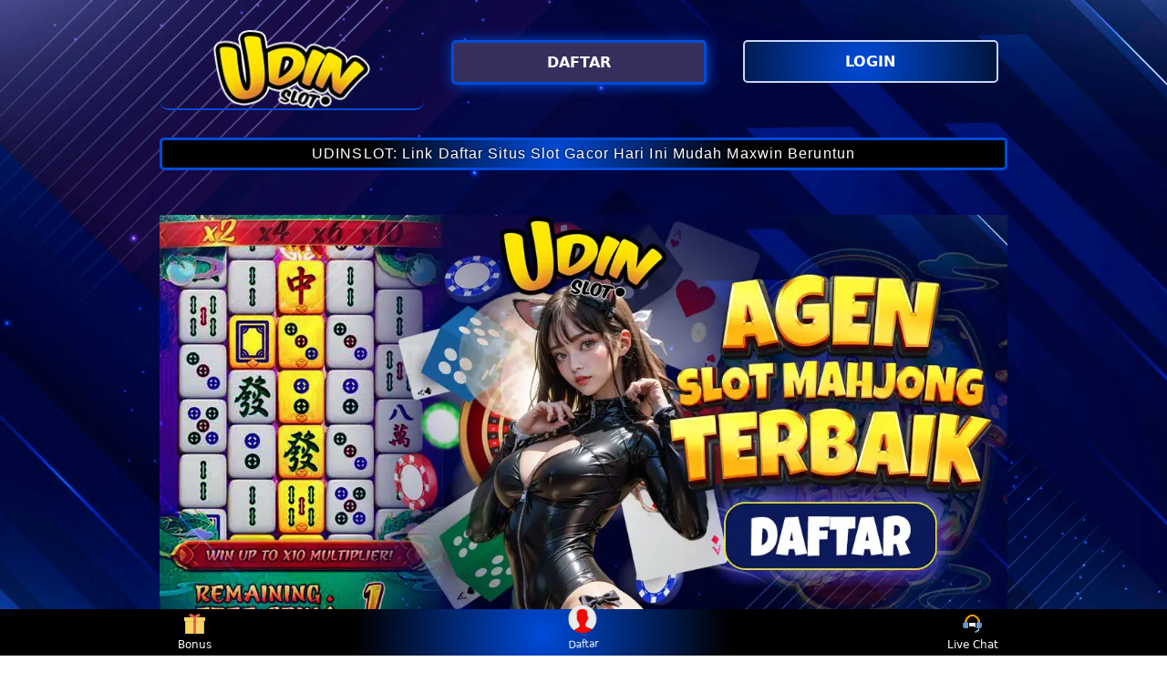

--- FILE ---
content_type: text/html; charset=utf-8
request_url: https://www.flyblueduck.com/
body_size: 9872
content:
<!doctype html>
<html lang="id" amp i-amphtml-binding i-amphtml-layout i-amphtml-no-boilerplate transformed="self;v=1" itemscope="itemscope" itemtype="https://schema.org/WebPage">
<head>
    <meta charset="utf-8">
    <meta name="viewport" content="width=device-width,initial-scale=1">
    <title>UDINSLOT: Link Daftar Situs Slot Gacor Hari Ini Mudah Maxwin Beruntun</title>
    <meta name="description" content="Mau tau seberapa besar jackpot maxwin yang bisa di kasih oleh situs Udinslot? yuk daftar disini dan buktikan sendiri jackpot maxwin beruntunnya!"/>
    <meta name="keywords" content="udinslot, udin slot"/>
    <link rel="canonical" href="https://www.flyblueduck.com/"/>
    <meta name="robots" content="index, follow"/>
    <meta name="page-locale" content="id,en">
    <meta content="text/html; charset=utf-8" http-equiv="Content-Type">
    <meta content="true" name="HandheldFriendly">
    <meta content="width" name="MobileOptimized">
    <meta content="indonesian" name="language">
    <meta content='#004bd9' name='theme-color'/>
    <link rel="preload" as="image" href="assets/udinslot-agen-slot-mahjong.webp"/>
    <meta name="supported-amp-formats" content="websites,stories,ads,email">
    <!-- Twitter -->
    <meta name="twitter:card" content="summary">
    <meta name="twitter:title" content="UDINSLOT: Link Daftar Situs Slot Gacor Hari Ini Mudah Maxwin Beruntun">
    <meta name="twitter:description" content="Mau tau seberapa besar jackpot maxwin yang bisa di kasih oleh situs Udinslot? yuk daftar disini dan buktikan sendiri jackpot maxwin beruntunnya!"/> 
    <meta name="twitter:image:src" content="assets/udinslot-agen-slot-mahjong.webp">
    <meta name="og:title" content="UDINSLOT: Link Daftar Situs Slot Gacor Hari Ini Mudah Maxwin Beruntun">
    <meta name="og:description" content="Mau tau seberapa besar jackpot maxwin yang bisa di kasih oleh situs Udinslot? yuk daftar disini dan buktikan sendiri jackpot maxwin beruntunnya!"/> 
    <meta name="og:image" content="assets/udinslot-agen-slot-mahjong.webp">
    <meta property="og:image:width" content="1280">
    <meta property="og:image:height" content="600">
    <meta name="og:url" content="https://www.flyblueduck.com/">
    <meta name="og:site_name" content="Udinslot">
    <meta name="og:locale" content="ID_id">
    <meta name="og:type" content="website"> 
    <meta name="theme-color" content="#004bd9"/>
    <meta name="categories" content="Slot Online, Slot Gacor"/>
    <meta name="language" content="ID">
    <meta name="rating" content="general">
    <meta name="copyright" content="Udinslot">
    <meta name="author" content="Udinslot">
    <meta name="distribution" content="global">
    <meta name="publisher" content="Udinslot">
    <meta name="geo.placename" content="DKI Jakarta">
    <meta name="geo.country" content="ID">
    <meta name="geo.region" content="ID"/>
    <meta name="tgn.nation" content="Indonesia">
    <link rel="shortcut icon" type="image/x-icon" href="assets/favicon.webp"/>
    <link href='assets/favicon.webp' rel='icon' sizes='32x32' type='image/png'/>
	<link rel="preload" as="image" href="assets/udinslot-agen-slot-mahjong.webp" />
	<meta name="google-site-verification" content="NatC3MK_bZxrelUtUEnf3qDu2_NcxzyK6JhnQ-azNsM" />
    <style amp-runtime i-amphtml-version="012107240354000">html.i-amphtml-fie{height:100%!important;width:100%!important}html:not([amp4ads]),html:not([amp4ads]) body{background:url(assets/bg.webp) no-repeat center center fixed; background-size: cover;height:auto!important}html:not([amp4ads]) body{margin:0!important}body{-webkit-text-size-adjust:100%;-moz-text-size-adjust:100%;-ms-text-size-adjust:100%;text-size-adjust:100%}html.i-amphtml-singledoc.i-amphtml-embedded{-ms-touch-action:pan-y pinch-zoom;touch-action:pan-y pinch-zoom}html.i-amphtml-fie>body,html.i-amphtml-singledoc>body{overflow:visible!important}html.i-amphtml-fie:not(.i-amphtml-inabox)>body,html.i-amphtml-singledoc:not(.i-amphtml-inabox)>body{position:relative!important}html.i-amphtml-ios-embed-legacy>body{overflow-x:hidden!important;overflow-y:auto!important;position:absolute!important}html.i-amphtml-ios-embed{overflow-y:auto!important;position:static}#i-amphtml-wrapper{overflow-x:hidden!important;overflow-y:auto!important;position:absolute!important;top:0!important;left:0!important;right:0!important;bottom:0!important;margin:0!important;display:block!important}html.i-amphtml-ios-embed.i-amphtml-ios-overscroll,html.i-amphtml-ios-embed.i-amphtml-ios-overscroll>#i-amphtml-wrapper{-webkit-overflow-scrolling:touch!important}#i-amphtml-wrapper>body{position:relative!important;border-top:1px solid transparent!important}#i-amphtml-wrapper+body{visibility:visible}#i-amphtml-wrapper+body .i-amphtml-lightbox-element,#i-amphtml-wrapper+body[i-amphtml-lightbox]{visibility:hidden}#i-amphtml-wrapper+body[i-amphtml-lightbox] .i-amphtml-lightbox-element{visibility:visible}#i-amphtml-wrapper.i-amphtml-scroll-disabled,.i-amphtml-scroll-disabled{overflow-x:hidden!important;overflow-y:hidden!important}amp-instagram{padding:54px 0 0!important;background-color:#fff}amp-iframe iframe{box-sizing:border-box!important}[amp-access][amp-access-hide]{display:none}[subscriptions-dialog],body:not(.i-amphtml-subs-ready) [subscriptions-action],body:not(.i-amphtml-subs-ready) [subscriptions-section]{display:none!important}amp-experiment,amp-live-list>[update]{display:none}amp-list[resizable-children]>.i-amphtml-loading-container.amp-hidden{display:none!important}amp-list [fetch-error],amp-list[load-more] [load-more-button],amp-list[load-more] [load-more-end],amp-list[load-more] [load-more-failed],amp-list[load-more] [load-more-loading]{display:none}amp-list[diffable] div[role="list"]{display:block}amp-story-page,amp-story[standalone]{min-height:1px!important;display:block!important;height:100%!important;margin:0!important;padding:0!important;overflow:hidden!important;width:100%!important}amp-story[standalone]{background-color:#202125!important;position:relative!important}amp-story-page{background-color:#757575}amp-story .amp-active>div,amp-story .i-amphtml-loader-background{display:none!important}amp-story-page:not(:first-of-type):not([distance]):not([active]){transform:translateY(1000vh)!important}amp-autocomplete{position:relative!important;display:inline-block!important}amp-autocomplete>input,amp-autocomplete>textarea{padding:.5rem;border:1px solid rgba(0,0,0,.33)}.i-amphtml-autocomplete-results,amp-autocomplete>input,amp-autocomplete>textarea{font-size:1rem;line-height:1.5rem}[amp-fx^="fly-in"]{visibility:hidden}amp-script[nodom],amp-script[sandboxed]{position:fixed!important;top:0!important;width:1px!important;height:1px!important;overflow:hidden!important;visibility:hidden}[hidden]{display:none!important}.i-amphtml-element{display:inline-block}.i-amphtml-blurry-placeholder{transition:opacity .3s cubic-bezier(0,0,.2,1)!important;pointer-events:none}[layout=nodisplay]:not(.i-amphtml-element){display:none!important}.i-amphtml-layout-fixed,[layout=fixed][width][height]:not(.i-amphtml-layout-fixed){display:inline-block;position:relative}.i-amphtml-layout-responsive,[layout=responsive][width][height]:not(.i-amphtml-layout-responsive),[width][height][heights]:not([layout]):not(.i-amphtml-layout-responsive),[width][height][sizes]:not(img):not([layout]):not(.i-amphtml-layout-responsive){display:block;position:relative}.i-amphtml-layout-intrinsic,[layout=intrinsic][width][height]:not(.i-amphtml-layout-intrinsic){display:inline-block;position:relative;max-width:100%}.i-amphtml-layout-intrinsic .i-amphtml-sizer{max-width:100%}.i-amphtml-intrinsic-sizer{max-width:100%;display:block!important}.i-amphtml-layout-container,.i-amphtml-layout-fixed-height,[layout=container],[layout=fixed-height][height]:not(.i-amphtml-layout-fixed-height){display:block;position:relative}.i-amphtml-layout-fill,.i-amphtml-layout-fill.i-amphtml-notbuilt,[layout=fill]:not(.i-amphtml-layout-fill),body noscript>*{display:block;overflow:hidden!important;position:absolute;top:0;left:0;bottom:0;right:0}body noscript>*{position:absolute!important;width:100%;height:100%;z-index:2}body noscript{display:inline!important}.i-amphtml-layout-flex-item,[layout=flex-item]:not(.i-amphtml-layout-flex-item){display:block;position:relative;-ms-flex:1 1 auto;flex:1 1 auto}.i-amphtml-layout-fluid{position:relative}.i-amphtml-layout-size-defined{overflow:hidden!important}.i-amphtml-layout-awaiting-size{position:absolute!important;top:auto!important;bottom:auto!important}i-amphtml-sizer{display:block!important}@supports (aspect-ratio:1/1){i-amphtml-sizer.i-amphtml-disable-ar{display:none!important}}.i-amphtml-blurry-placeholder,.i-amphtml-fill-content{display:block;height:0;max-height:100%;max-width:100%;min-height:100%;min-width:100%;width:0;margin:auto}.i-amphtml-layout-size-defined .i-amphtml-fill-content{position:absolute;top:0;left:0;bottom:0;right:0}.i-amphtml-replaced-content,.i-amphtml-screen-reader{padding:0!important;border:none!important}.i-amphtml-screen-reader{position:fixed!important;top:0!important;left:0!important;width:4px!important;height:4px!important;opacity:0!important;overflow:hidden!important;margin:0!important;display:block!important;visibility:visible!important}.i-amphtml-screen-reader~.i-amphtml-screen-reader{left:8px!important}.i-amphtml-screen-reader~.i-amphtml-screen-reader~.i-amphtml-screen-reader{left:12px!important}.i-amphtml-screen-reader~.i-amphtml-screen-reader~.i-amphtml-screen-reader~.i-amphtml-screen-reader{left:16px!important}.i-amphtml-unresolved{position:relative;overflow:hidden!important}.i-amphtml-select-disabled{-webkit-user-select:none!important;-ms-user-select:none!important;user-select:none!important}.i-amphtml-notbuilt,[layout]:not(.i-amphtml-element),[width][height][heights]:not([layout]):not(.i-amphtml-element),[width][height][sizes]:not(img):not([layout]):not(.i-amphtml-element){position:relative;overflow:hidden!important;color:transparent!important}.i-amphtml-notbuilt:not(.i-amphtml-layout-container)>*,[layout]:not([layout=container]):not(.i-amphtml-element)>*,[width][height][heights]:not([layout]):not(.i-amphtml-element)>*,[width][height][sizes]:not([layout]):not(.i-amphtml-element)>*{display:none}amp-img:not(.i-amphtml-element)[i-amphtml-ssr]>img.i-amphtml-fill-content{display:block}.i-amphtml-notbuilt:not(.i-amphtml-layout-container),[layout]:not([layout=container]):not(.i-amphtml-element),[width][height][heights]:not([layout]):not(.i-amphtml-element),[width][height][sizes]:not(img):not([layout]):not(.i-amphtml-element){color:transparent!important;line-height:0!important}.i-amphtml-ghost{visibility:hidden!important}.i-amphtml-element>[placeholder],[layout]:not(.i-amphtml-element)>[placeholder],[width][height][heights]:not([layout]):not(.i-amphtml-element)>[placeholder],[width][height][sizes]:not([layout]):not(.i-amphtml-element)>[placeholder]{display:block;line-height:normal}.i-amphtml-element>[placeholder].amp-hidden,.i-amphtml-element>[placeholder].hidden{visibility:hidden}.i-amphtml-element:not(.amp-notsupported)>[fallback],.i-amphtml-layout-container>[placeholder].amp-hidden,.i-amphtml-layout-container>[placeholder].hidden{display:none}.i-amphtml-layout-size-defined>[fallback],.i-amphtml-layout-size-defined>[placeholder]{position:absolute!important;top:0!important;left:0!important;right:0!important;bottom:0!important;z-index:1}amp-img.i-amphtml-ssr:not(.i-amphtml-element)>[placeholder]{z-index:auto}.i-amphtml-notbuilt>[placeholder]{display:block!important}.i-amphtml-hidden-by-media-query{display:none!important}.i-amphtml-element-error{background:green!important;color:#fff!important;position:relative!important}.i-amphtml-element-error:before{content:attr(error-message)}i-amp-scroll-container,i-amphtml-scroll-container{position:absolute;top:0;left:0;right:0;bottom:0;display:block}i-amp-scroll-container.amp-active,i-amphtml-scroll-container.amp-active{overflow:auto;-webkit-overflow-scrolling:touch}.i-amphtml-loading-container{display:block!important;pointer-events:none;z-index:1}.i-amphtml-notbuilt>.i-amphtml-loading-container{display:block!important}.i-amphtml-loading-container.amp-hidden{visibility:hidden}.i-amphtml-element>[overflow]{cursor:pointer;position:relative;z-index:2;visibility:hidden;display:initial;line-height:normal}.i-amphtml-layout-size-defined>[overflow]{position:absolute}.i-amphtml-element>[overflow].amp-visible{visibility:visible}template{display:none!important}.amp-border-box,.amp-border-box *,.amp-border-box :after,.amp-border-box :before{box-sizing:border-box}amp-pixel{display:none!important}amp-analytics,amp-auto-ads,amp-story-auto-ads{position:fixed!important;top:0!important;width:1px!important;height:1px!important;overflow:hidden!important;visibility:hidden}html.i-amphtml-fie>amp-analytics{position:initial!important}[visible-when-invalid]:not(.visible),form [submit-error],form [submit-success],form [submitting]{display:none}amp-accordion{display:block!important}@media (min-width:1px){:where(amp-accordion>section)>:first-child{margin:0;background-color:#efefef;padding-right:20px;border:1px solid #dfdfdf}:where(amp-accordion>section)>:last-child{margin:0}}amp-accordion>section{float:none!important}amp-accordion>section>*{float:none!important;display:block!important;overflow:hidden!important;position:relative!important}amp-accordion,amp-accordion>section{margin:0}amp-accordion:not(.i-amphtml-built)>section>:last-child{display:none!important}amp-accordion:not(.i-amphtml-built)>section[expanded]>:last-child{display:block!important}</style><script data-auto async src="https://cdn.ampproject.org/v0.mjs" type="module" crossorigin="anonymous"></script>
    <script async nomodule src="https://cdn.ampproject.org/v0.js" crossorigin="anonymous"></script>
    <script async src="https://cdn.ampproject.org/v0/amp-carousel-0.1.mjs" custom-element="amp-carousel" type="module" crossorigin="anonymous"></script>
    <script async nomodule src="https://cdn.ampproject.org/v0/amp-carousel-0.1.js" crossorigin="anonymous" custom-element="amp-carousel"></script>
    <script async src="https://cdn.ampproject.org/v0/amp-install-serviceworker-0.1.mjs" custom-element="amp-install-serviceworker" type="module" crossorigin="anonymous"></script>
    <script async nomodule src="https://cdn.ampproject.org/v0/amp-install-serviceworker-0.1.js" crossorigin="anonymous" custom-element="amp-install-serviceworker"></script>
    <script async src="https://cdn.ampproject.org/v0/amp-youtube-0.1.mjs" custom-element="amp-youtube" type="module" crossorigin="anonymous"></script>
    <script async nomodule src="https://cdn.ampproject.org/v0/amp-youtube-0.1.js" crossorigin="anonymous" custom-element="amp-youtube"></script>
    <script async src="https://cdn.ampproject.org/v0/amp-accordion-0.1.mjs" custom-element="amp-accordion" type="module" crossorigin="anonymous"></script>
    <script async nomodule src="https://cdn.ampproject.org/v0/amp-accordion-0.1.js" crossorigin="anonymous" custom-element="amp-accordion"></script>    
    <style amp-custom>body{-webkit-animation:-amp-start 8s steps(1,end) 0s 1 normal both;-moz-animation:-amp-start 8s steps(1,end) 0s 1 normal both;-ms-animation:-amp-start 8s steps(1,end) 0s 1 normal both;animation:-amp-start 8s steps(1,end) 0s 1 normal both}@-webkit-keyframes -amp-start{from{visibility:hidden}to{visibility:visible}}@-moz-keyframes -amp-start{from{visibility:hidden}to{visibility:visible}}@-ms-keyframes -amp-start{from{visibility:hidden}to{visibility:visible}}@-o-keyframes -amp-start{from{visibility:hidden}to{visibility:visible}}@keyframes -amp-start{from{visibility:hidden}to{visibility:visible}}html{font-family:-apple-system,system-ui,BlinkMacSystemFont,"Segoe UI",Roboto,"Helvetica Neue",Arial,sans-serif;-webkit-text-size-adjust:100%;-ms-text-size-adjust:100%}a,body,div,h1,h2,h3,h4,html,p,span{margin:0;padding:0;border:0;font-size:100%;font-family:-apple-system,system-ui,BlinkMacSystemFont,"Segoe UI",Roboto,"Helvetica Neue",Arial,sans-serif;vertical-align:baseline}a,a:active,a:focus{outline:0;text-decoration:none}a{color:#fff}*{padding:0;margin:0;-moz-box-sizing:border-box;-webkit-box-sizing:border-box;box-sizing:border-box}h1,h2,h3,h4{margin-top:0;margin-bottom:.5rem}p{margin:0 0 10px}p{margin-top:0;margin-bottom:1rem}.clear{clear:both}.acenter{text-align:center}body{background-color:#020232}.container{padding-right:15px;padding-left:15px;margin-right:auto;margin-left:auto}.btn{display:inline-block;padding:6px 12px;touch-action:manipulation;cursor:pointer;user-select:none;background-image:none;border:1px solid transparent;border-radius:5px;font:250 16px Arial,"Helvetica Neue",Helvetica,sans-serif;width:100%;color:#fff;text-shadow:0 0 3px #000;letter-spacing:1.1px}@keyframes blinking{0%{border:2px solid #fff}100%{border:2px solid #004bd9}}@media (min-width:768px){.container{max-width:720px}.tron-regis{margin:0 10px 0 0}.tron-login{margin:10px 20px 10px 0}}@media (min-width:992px){.container{max-width:960px}.tron-regis{margin:0 10px 0 0}.tron-login{margin:0 10px 0 0}}@media (min-width:1200px){.container{width:1000px}.tron-regis{margin:0 10px 0 0}.tron-login{margin:0 10px 0 0}}.row{display:-ms-flexbox;display:flex;-ms-flex-wrap:wrap;flex-wrap:wrap;margin-right:-15px;margin-left:-15px}.p-0{padding:0}.col-md-12,.col-md-4,.col-md-6,.col-md-8,.col-xs-6{position:relative;width:100%;padding-right:15px;padding-left:15px}.col-xs-6{float:left;width:50%}@media (min-width:768px){.col-md-4{-ms-flex:0 0 33.333333%;flex:0 0 33.333333%;max-width:33.333333%}.col-md-6{-ms-flex:0 0 50%;flex:0 0 50%;max-width:50%}.col-md-8{-ms-flex:0 0 66.666667%;flex:0 0 66.666667%;max-width:66.666667%}.col-md-12{-ms-flex:0 0 100%;flex:0 0 100%;width:100%}.logomobi{display:none}.logform{padding-top:2rem}.tron-regis{margin:0 10px 0 0}.tron-login{margin:0 10px 0 0}}@media (max-width:768px){.logo{display:none}.navbar{position:fixed}.logomobi{padding-top:10px;border-bottom:solid #004bd9 2px;border-radius:10px}.content{padding-top:110px}.logo{display:none}.tron-regis{margin:0 10px 0 0}.tron-login{margin:0 10px 0 0}}.pb-2{padding-bottom:.5rem}.paddy{padding:15px}.mt-2{margin-top:.5rem}.mtop{margin-top:.75rem}.mb-3{margin-bottom:.75rem}.pb-5{padding-bottom:1.25rem}.pt-3{padding-top:1rem}.navbar{background-color:#00000065;right:0;left:0;z-index:1030;width:100%;float:left}.bottom{float:left;width:100%}ul li{list-style-type:none}ul li:last-child{border:0}.copyleft{text-decoration:none;color:#fff;margin:35px 0}.copyleft a{color:#004bd9}.slide{width:100%;border:2px solid #004bd9;border-radius:4px;box-shadow:0 0 3px 0 #004bd9}.btn-daf{margin:30px 0 30px 0;background:radial-gradient(circle 214px at 46.5% 54.2%,#004bd9 0,#000 96%);animation:blinking .5s infinite;transition:all .4s}@keyframes blinking{0%{border:3px solid #004bd9}100%{border:3px solid #004bd9}}table.alojudi{font-family:-apple-system,system-ui,BlinkMacSystemFont,"Segoe UI",Roboto,"Helvetica Neue",Arial,sans-serif;width:100%;text-align:left;border-collapse:collapse;font-size:calc(8px+1vh);margin:0 20px 0 0}table.alojudi td,table.alojudi th{border:1px solid #004bd9;padding:10px 5px 10px}table.alojudi tbody td{font-size:calc(8px+1vh);font-weight:500;color:#bfbfbf}table.alojudi thead{background:#004bd9}table.alojudi thead th{font-size:calc(12px+1vh);font-weight:700;color:#fff;text-align:center;background:radial-gradient(circle 214px at 46.5% 54.2%,#004bd9 0,#000 96%)}.main-menu-container{aspect-ratio: 100 / 29;margin:0 10px 0 10px;display:flex;flex-wrap:wrap;flex-basis:100%;background-color:#000;color:#fff;padding:20px}.main-menu-container ul>li{display:inline;padding:0 8px}.main-menu-container ul>li:last-child{border:0}.main-menu-container>li{flex-basis:25%;padding:5px;order:2}.main-menu-container>li:nth-child(-n+4){order:0}.main-menu-container>li>a{display:block;color:#fff;font-family:-apple-system,system-ui,BlinkMacSystemFont,"Segoe UI",Roboto,"Helvetica Neue",Arial,sans-serif;font-size:calc(8px+1vh);font-weight:500;border:2px solid #004bd9;border-radius:5px;padding:30px;text-align:center;text-transform:uppercase;background-color:#171717;margin:10px;justify-content:center;line-height:20px}.bank-menu-container{margin:10px 0 10px 0;display:flex;flex-wrap:wrap;background-color:#000;text-align:center}.bank-menu-container>li{flex-basis:25%;padding:0 0 0 10px}.bank-menu-container>li:nth-child(-n+4){order:0}.site-description{text-align:left;padding:10px;color:#004bd9;border-radius:5px;box-shadow:0 0 8px 4px #004bd9}.site-description hr{margin:10px 0 10px 0;color:#004bd9;border:1px solid #004bd9}.site-description p{font-family:-apple-system,system-ui,BlinkMacSystemFont,"Segoe UI",Roboto,"Helvetica Neue",Arial,sans-serif;font-size:16px;font-style:normal;font-variant:normal;font-weight:400;line-height:23px;padding:0 10px;color:#fff}.site-description li{margin:5px 30px 10px;text-align:justify;color:#fff}.site-description ul>li>a{color:#fff}.site-description a{color:#004bd9}.site-description h1{font-family:-apple-system,system-ui,BlinkMacSystemFont,"Segoe UI",Roboto,"Helvetica Neue",Arial,sans-serif;font-size:2em;font-style:normal;font-variant:normal;font-weight:500;color:#004bd9;margin:20px 0 20px 0;text-align:center}.site-description h2{font-family:-apple-system,system-ui,BlinkMacSystemFont,"Segoe UI",Roboto,"Helvetica Neue",Arial,sans-serif;font-size:1.5em;font-style:normal;font-variant:normal;font-weight:500;line-height:23px;color:#004bd9;margin:20px 0 20px 0;text-align:center}.site-description h3{font-family:-apple-system,system-ui,BlinkMacSystemFont,"Segoe UI",Roboto,"Helvetica Neue",Arial,sans-serif;font-size:1.25em;font-style:normal;font-variant:normal;font-weight:500;line-height:23px;color:#004bd9;margin:20px 0 20px 0;padding:10px 10px 10px 10px}.site-descriptionh4{font-family:-apple-system,system-ui,BlinkMacSystemFont,"Segoe UI",Roboto,"Helvetica Neue",Arial,sans-serif;font-size:1em;font-style:normal;font-variant:normal;font-weight:500;line-height:23px;color:#004bd9;margin:20px 0 20px 0;padding:10px}.accordion h4{background-color:transparent;border:0}.accordion h4{font-size:17px;line-height:28px}.accordion h4 i{height:40px;line-height:40px;position:absolute;right:0;font-size:12px}#sub_wrapper{background:#685934;max-width:650px;position:relative;padding:10px;border-radius:4px;margin:20px auto}.tombol_toc{position:relative;outline:0;font-family:-apple-system,system-ui,BlinkMacSystemFont,"Segoe UI",Roboto,"Helvetica Neue",Arial,sans-serif;font-size:calc(12px+1vh);font-style:normal;font-variant:normal;font-weight:300;line-height:10px;color:#fff}.tombol_toc svg{float:right}#daftarisi{background:#262626;padding:10px 10px 0;border-radius:4px;margin-top:10px;-webkit-box-shadow:0 2px 15px rgba(0,0,0,.05);box-shadow:0 2px 15px rgba(0,0,0,.05);font-family:-apple-system,system-ui,BlinkMacSystemFont,"Segoe UI",Roboto,"Helvetica Neue",Arial,sans-serif;font-size:calc(8px+1vh);font-style:normal;font-variant:normal;font-weight:200;line-height:23px;color:#004bd9}#daftarisi a{text-decoration:none;color:#fff}#daftarisi ol{padding:0 0 0 10px;margin:0}#daftarisi ol li.lvl1{line-height:1.5em;padding:4px 0}#daftarisi ol li.lvl1:nth-child(n+2){border-top:1px dashed #ddd}#daftarisi ol li.lvl1 a{font-weight:600}#daftarisi ol li.lvl2 a{font-weight:300;display:block}#daftarisi ul.circle{list-style-type:square;padding:0 0 0 10px;margin:0;font-family:-apple-system,system-ui,BlinkMacSystemFont,"Segoe UI",Roboto,"Helvetica Neue",Arial,sans-serif;font-size:calc(6px+1vh);font-style:normal;font-variant:normal;font-weight:200}#daftarisi ol li a:hover{text-decoration:underline}:target::before{content:"";display:block;height:40px;margin-top:-40px;visibility:hidden}.tron-login{-webkit-border-radius:0;-moz-border-radius:0;border-radius:5px;color:#fff;font-family:-apple-system,system-ui,BlinkMacSystemFont,"Segoe UI",Roboto,"Helvetica Neue",Arial,sans-serif;font-size:calc(12px+1vh);font-style:normal;font-variant:normal;font-weight:700;line-height:23px;padding:10px;background-color:#362f5e;-webkit-box-shadow:1px 1px 15px 0 #e7d805;-moz-box-shadow:1px 1px 15px 0 #e7d805;box-shadow:1px 1px 15px 0 #004bd9;border:solid #004bd9 3px;text-decoration:none;display:flex;cursor:pointer;text-align:center;justify-content:center}.tron-login:hover{background:#004bd9;border:solid #004bd9 5px;-webkit-border-radius:0;-moz-border-radius:0;border-radius:0;text-decoration:none;color:#fff}.tron-regis{-webkit-border-radius:0;-moz-border-radius:0;border-radius:5px;color:#fff;font-family:-apple-system,system-ui,BlinkMacSystemFont,"Segoe UI",Roboto,"Helvetica Neue",Arial,sans-serif;font-size:calc(12px+1vh);font-style:normal;font-variant:normal;font-weight:700;line-height:23px;padding:10px;background:radial-gradient(circle 214px at 46.5% 54.2%,#004bd9 0,#000 96%);color:#fff;text-decoration:none;display:flex;cursor:pointer;text-align:center;justify-content:center;margin:0 10px 0 0}.tron-regis:hover{background:#004bd9;border:solid #004bd9 5px;-webkit-border-radius:0;-moz-border-radius:0;border-radius:0;text-decoration:none}.tron{-webkit-border-radius:0;-moz-border-radius:0;border-radius:5px;color:#fff;font-family:-apple-system,system-ui,BlinkMacSystemFont,"Segoe UI",Roboto,"Helvetica Neue",Arial,sans-serif;font-size:calc(8px+1vh);font-style:normal;font-variant:normal;font-weight:300;line-height:15px;padding:10px;background:radial-gradient(circle 214px at 46.5% 54.2%,#004bd9 0,#000 96%);-webkit-box-shadow:1px 1px 10px 0 #004bd9;-moz-box-shadow:1px 1px 10px 0 #004bd9;box-shadow:1px 1px 10px 0 #004bd9;border:solid #004bd9 2px;text-decoration:none;display:flex;cursor:pointer;text-align:center;justify-content:center;margin:10px 0 10px 0}.tron:hover{background:#000;border:solid #004bd9 5px;-webkit-border-radius:0;-moz-border-radius:0;border-radius:0;text-decoration:none}.tron-images{-webkit-border-radius:0;-moz-border-radius:0;border-radius:5px;color:#004bd9;-webkit-box-shadow:1px 1px 10px 0 #004bd9;-moz-box-shadow:1px 1px 10px 0 #004bd9;box-shadow:1px 1px 10px 0 #004bd9;display:block;cursor:pointer;text-align:center;justify-content:center;width:100%;height:auto;margin-right:auto;margin-left:auto}.tron-images:hover{background:#000;border:solid #004bd9 1px;-webkit-border-radius:0;-moz-border-radius:0;border-radius:0}.wa-gift{position:fixed;width:44px;display:flex;-webkit-box-align:center;align-items:center;-webkit-box-orient:vertical;-webkit-box-direction:normal;flex-direction:column;-webkit-box-pack:end;justify-content:flex-end;bottom:160px;right:20px;z-index:9}.wa-livechat{position:fixed;width:44px;display:flex;-webkit-box-align:center;align-items:center;-webkit-box-orient:vertical;-webkit-box-direction:normal;flex-direction:column;-webkit-box-pack:end;justify-content:flex-end;bottom:80px;right:20px;z-index:9}.spacer{margin:0 0 30px 0;display:block}@media screen and (min-width:701px){.logomobis{margin-left:500px;display:none;visibility:hidden}.logo{background-color:transparent;justify-content:center;display:block;border-bottom:solid #004bd9 2px;padding:auto;border-radius:10px;margin-top:20px}.tron-regis{margin:0 10px 0 0}.tron-login{margin:0 10px 0 0}}@media screen and (max-width:701px){.logo{margin-left:500px;border-bottom:solid #000 2px;display:none}.logomobis{background-color:transparent;justify-content:center;display:flex;border-bottom:solid #004bd9 2px;padding:auto;border-radius:10px}.tron-regis{margin:0 10px 0 0}.tron-login{margin:0 10px 0 0}}..updated{border:solid 2px #004bd9;padding:10px}.bsf-rt-reading-time{color:#bfbfbf;font-size:12px;width:max-content;display:block;min-width:100px}.bsf-rt-display-label:after{content:attr(prefix)}.bsf-rt-display-time:after{content:attr(reading_time)}.bsf-rt-display-postfix:after{content:attr(postfix)}.bonus{width:88px;height:102px}@media (min-width:768px){.bonus{width:44px;height:51px}}@media (min-width:320px) and (max-width:480px){.main-menu-container>li>a{padding:18px}}@media (min-width:481px) and (max-width:767px){.main-menu-container>li>a{padding:30px}}p#breadcrumbs{color:#fff;text-align:center}.site-description li h4{color:#fff;line-height:26px;margin:5px;padding:0;text-align:left}.tron-regis{animation:blinkings 1s infinite;transition:all .4s;touch-action:manipulation;cursor:pointer}.anim{animation:blinkings 1s infinite}@keyframes blinkings{0%{border:2px solid #fff}100%{border:2px solid #004bd9}}span.faq-arrow{float:right;color:#fff}.fixed-footer{display:flex;justify-content:space-around;position:fixed;background:radial-gradient(circle 214px at 46.5% 54.2%,#004bd9 0,#000 96%);padding:5px 0;left:0;right:0;bottom:0;z-index:99}.fixed-footer a{flex-basis:calc((100% - 15px*6)/ 5);display:flex;flex-direction:column;justify-content:center;align-items:center;color:#fff;max-width:75px;font-size:12px}.fixed-footer .center{transform:scale(1.5) translateY(-5px);background:center no-repeat;background-size:contain;background-color:inherit;border-radius:50%}.fixed-footer amp-img{max-width:30%;margin-bottom:5px}.tada{-webkit-animation-name:tada;animation-name:tada;-webkit-animation-duration:1s;animation-duration:1s;-webkit-animation-fill-mode:both;animation-fill-mode:both;animation-iteration-count:infinite}@-webkit-keyframes tada{0%{-webkit-transform:scale3d(1,1,1);transform:scale3d(1,1,1)}10%,20%{-webkit-transform:scale3d(.9, .9, .9) rotate3d(0, 0, 1, -3deg);transform:scale3d(.9, .9, .9) rotate3d(0,0,1,-3deg)}30%,50%,70%,90%{-webkit-transform:scale3d(1.1, 1.1, 1.1) rotate3d(0, 0, 1, 3deg);transform:scale3d(1.1, 1.1, 1.1) rotate3d(0,0,1,3deg)}40%,60%,80%{-webkit-transform:scale3d(1.1, 1.1, 1.1) rotate3d(0, 0, 1, -3deg);transform:scale3d(1.1, 1.1, 1.1) rotate3d(0,0,1,-3deg)}100%{-webkit-transform:scale3d(1, 1, 1);transform:scale3d(1, 1, 1)}}@keyframes tada{0%{-webkit-transform:scale3d(1,1,1);transform:scale3d(1,1,1)}10%,20%{-webkit-transform:scale3d(.9, .9, .9) rotate3d(0, 0, 1, -3deg);transform:scale3d(.9, .9, .9) rotate3d(0,0,1,-3deg)}30%,50%,70%,90%{-webkit-transform:scale3d(1.1, 1.1, 1.1) rotate3d(0, 0, 1, 3deg);transform:scale3d(1.1, 1.1, 1.1) rotate3d(0,0,1,3deg)}40%,60%,80%{-webkit-transform:scale3d(1.1, 1.1, 1.1) rotate3d(0, 0, 1, -3deg);transform:scale3d(1.1, 1.1, 1.1) rotate3d(0,0,1,-3deg)}100%{-webkit-transform:scale3d(1, 1, 1);transform:scale3d(1, 1, 1)}}.wobble{-webkit-animation-name:wobble;animation-name:wobble;-webkit-animation-duration:1s;animation-duration:1s;-webkit-animation-fill-mode:both;animation-fill-mode:both;animation-iteration-count:infinite}@-webkit-keyframes wobble{0%{-webkit-transform:none;transform:none}15%{-webkit-transform:translate3d(-25%, 0, 0) rotate3d(0, 0, 1, -5deg);transform:translate3d(-25%, 0, 0) rotate3d(0,0,1,-5deg)}30%{-webkit-transform:translate3d(20%, 0, 0) rotate3d(0, 0, 1, 3deg);transform:translate3d(20%, 0, 0) rotate3d(0,0,1,3deg)}45%{-webkit-transform:translate3d(-15%, 0, 0) rotate3d(0, 0, 1, -3deg);transform:translate3d(-15%, 0, 0) rotate3d(0,0,1,-3deg)}60%{-webkit-transform:translate3d(10%, 0, 0) rotate3d(0, 0, 1, 2deg);transform:translate3d(10%, 0, 0) rotate3d(0,0,1,2deg)}75%{-webkit-transform:translate3d(-5%, 0, 0) rotate3d(0, 0, 1, -1deg);transform:translate3d(-5%, 0, 0) rotate3d(0,0,1,-1deg)}100%{-webkit-transform:none;transform:none}}@keyframes wobble{0%{-webkit-transform:none;transform:none}15%{-webkit-transform:translate3d(-25%, 0, 0) rotate3d(0, 0, 1, -5deg);transform:translate3d(-25%, 0, 0) rotate3d(0,0,1,-5deg)}30%{-webkit-transform:translate3d(20%, 0, 0) rotate3d(0, 0, 1, 3deg);transform:translate3d(20%, 0, 0) rotate3d(0,0,1,3deg)}45%{-webkit-transform:translate3d(-15%, 0, 0) rotate3d(0, 0, 1, -3deg);transform:translate3d(-15%, 0, 0) rotate3d(0,0,1,-3deg)}60%{-webkit-transform:translate3d(10%, 0, 0) rotate3d(0, 0, 1, 2deg);transform:translate3d(10%, 0, 0) rotate3d(0,0,1,2deg)}75%{-webkit-transform:translate3d(-5%, 0, 0) rotate3d(0, 0, 1, -1deg);transform:translate3d(-5%, 0, 0) rotate3d(0,0,1,-1deg)}100%{-webkit-transform:none;transform:none}}.site-description ul li{list-style-type:square}</style>

</head>
<body>
<div class="navbar">
    <div class="container">
        <div class="row">
            <div class="col-md-12">
                <div class="logomobi acenter">
                <span itemscope="itemscope" itemtype="http://schema.org/Brand"><a itemprop="url" href="" title="Udinslot">
<a href="https://www.flyblueduck.com/" title="Udinslot"><amp-img src="assets/logoweb.webp" alt="Udinslot" width="300" height="90"/></a>
                <meta itemprop="name" content="Udinslot"></a></span>
                </div>
            </div>
        </div>
    </div>
</div>
<div class="clear"></div>
<div class="content">
    <div class="container">
        <div class="row mtop">
            <div class="col-md-4">
                <div class="logo acenter">
                    <span itemscope="itemscope" itemtype="http://schema.org/Brand"><a itemprop="url" href="" title="Udinslot">
<a href="https://www.flyblueduck.com/" title="Udinslot"><amp-img src="assets/logoweb.webp" alt="Udinslot" width="300" height="90" layout="responsive"/></a>
                    <meta itemprop="name" content="Udinslot"></a></span>
                </div>
            </div>          
<div class="col-md-8">
                <div class="row logform">
                    <div class="col-xs-6">
                        <a href="https://potongin.website/daftar" target="_blank" rel="nofollow noreferrer"><span class="tron-login">DAFTAR</span></a>
                    </div>
                    <div class="col-xs-6">
                        <a href="https://potongin.website/daftar" target="_blank" rel="nofollow noreferrer"><span class="tron-regis">LOGIN</span></a>
                    </div>
                </div>
            </div>
        </div>
        
<div class="row">
<div class="col-md-12 mt-3">
<a><button type="login" class="btn btn-daf">UDINSLOT: Link Daftar Situs Slot Gacor Hari Ini Mudah Maxwin Beruntun</button></a>
            </div>
        </div>
    </div>  
</div>
<div class="container">
<div class="item-8 item-xs-12 m-b-1 slider-area owl-carousel">
    <amp-carousel width="1.2" height="0.65" layout="responsive" type="slides" autoplay delay="4000">
    <amp-img src="assets/udinslot-agen-slot-mahjong.webp" width="2" height="0.7" layout="responsive" alt="Akun Pro Online">
    <amp-img alt="Akun Pro Online" fallback width="2" height="0.7" layout="responsive" src="assets/udinslot-agen-slot-mahjong.webp"></amp-img>
  </amp-img>
</amp-carousel>   
</div>
</div>
<div class="clear"></div>
<div class="container">
    <div class="slide mt-2 mtop mb3 paddy">
        <amp-img src="assets/jackpot.webp" alt="Bank Lokal" width="640" height="140" layout="responsive"></amp-img>
            
        </div>
        </div>

<div class="bottom bg-dark">
  <div class="container">
    <div class="row p-0" style="background-color: transparent;">
<div class="col-md-6 pt-3 p-0 acenter">
 <div class="row">
   <div class="col-xs-6">
   <a href="https://potongin.website/daftar" title="Login Udinslot" rel="nofollow noreferrer" target="_blank"><span class="tron">Login Udinslot</span></a>
   </div>
   <div class="col-xs-6">
   <a href="https://potongin.website/daftar" title="Daftar udinslot" rel="nofollow noreferrer" target="_blank"><span class="tron">Daftar Udinslot</span></a>
   </div>
 </div>  
 </div>

<div class="col-md-6 pt-3 p-0 acenter">
 <div class="row">
   <div class="col-xs-6">
   <a href="https://potongin.website/daftar" title="Link Alternatif Udinslot" rel="nofollow noreferrer" target="_blank"><span class="tron">Link Alternatif</span></a>
   </div>
   <div class="col-xs-6">
   <a href="https://direct.lc.chat/14158389/" rel="nofollow noopener" target="_blank" title="Pusat Bantuan Udinslot" class="spacer"><span class="tron">Livechat Udinslot</span></a>
   </div>
 </div>  
</div>
    </div>
  </div>
</div>

<div class="spacer"></div>
<div class="container">
    <div class="table">
        <table class="alojudi" style="width:100%">
            <thead>
                <tr>
                <th colspan="3">TENTANG SITUS UDINSLOT</th>
                </tr>
            </thead>
            <tbody>
                <tr>
                    <td style="padding: 10px;">⭐Nama Situs</td>
                    <td style="padding: 10px;">UDINSLOT</td>
                </tr>
                <tr>
                    <td style="padding: 10px;">⭐Jenis Permainan</td>
                    <td style="padding: 10px;">Gates Of Olympus, Wild West Gold, Starlight Princess</td>
                </tr>
                <tr>
                    <td style="padding: 10px;">⭐Minimal Deposit</td>
                    <td style="padding: 10px;">Rp. 20.000</td>
                </tr>
                <tr>
                    <td style="padding: 10px;">⭐Metode Deposit</td>
                    <td style="padding: 10px;">Transfer Bank, E-Wallet, Pulsa</td>
                </tr>
                <tr>
                    <td style="padding: 10px;">⭐Mata Uang</td>
                    <td style="padding: 10px;">IDR (Indonesian Rupiah)</td>
                </tr>
                <tr>
                    <td style="padding: 10px;">⭐Jam Operasional</td>
                    <td style="padding: 10px;">24 Jam Online</td>
                </tr>
            </tbody>
        </table>
    </div>
</div>

<br>
<div class="bottom bg-dark">
    <div class="container">
        <div class="row mb-3" >
            <div class="col-md-12 pb-5">
                <div class="site-description">
                    <p id="breadcrumbs"><span><span><a href="https://www.flyblueduck.com/">Home</a> » <a href="https://www.flyblueduck.com/">Slot Gacor</a> » <strong class="breadcrumb_last" aria-current="page">UDINSLOT: Link Daftar Situs Slot Gacor Hari Ini Mudah Maxwin Beruntun</strong></span></span></p><hr/>
    <div class="tron-images">
    </div>
<hr/>
<h1>UDINSLOT: Link Daftar Situs Slot Gacor Hari Ini Mudah Maxwin Beruntun</h1>
<p>Mencari <b>situs slot gacor hari ini</b> yang menawarkan peluang menang tinggi bukanlah hal yang mudah. Meski banyak situs yang menawarkan atau mempromosikan jackpot maxwin terbesar, akan tetapi tidak semua dari mereka dapat dipercaya. <a href="https://www.flyblueduck.com/">Udinslot</a> hadir sebagai sebuah situs slot gacor hari ini terkemuka di Indonesia, berani menjamin untuk menyediakan daftar main slot online paling gacor. Selain itu, Udinslot menjamin setiap kemenangan anda akan diproses dengan cepat dan aman hingga tiba di rekening anda. Sebagai bukti komitmen kami, Udinslot telah sukses melayani ribuan member dan selalu memproses kemenangan mereka tanpa memandang jumlahnya.</p>

<p>Udinslot bukan hanya sekedar situs slot biasa. Kami menawarkan berbagai promosi bonus yang menguntungkan dan permainan slot online yang bisa meningkatkan peluang anda meraih kemenangan besar. Yang terpenting, klaim bonus di Udinslot sangat mudah tanpa syarat yang rumit. Hanya dengan bermain setia di sini, anda akan merasakan kualitas pelayanan terbaik yang kami sediakan khusus untuk semua member kami.</p>

<h2>Mengapa Memilih Udinslot?</h2>
<p>Keputusan memilih Udinslot sebagai situs slot gacor hari ini bukan sekedar keputusan biasa, melainkan langkah yang tepat untuk mendapatkan keuntungan. Berbeda dengan banyak situs slot lainnya, Udinslot tampil untuk dengan sejumlah kelebihan dan keunggulan yang jarang dimiliki oleh kompetitornya. Mari kita bahas apa saja keunggulan yang sudah menempatkan Udinslot di puncak industri judi online Indonesia.</p>

<h3>Keamanan dan Privasi</h3>
<p>Di era digital saat ini, menjaga keamanan dan privasi bukan hanya menjadi penting, melainkan sebuah keharusan. Udinslot memahami hal ini dengan mendalam dan menjadikan keamanan sebagai prioritas utama. Kami telah mengimplementasikan teknologi keamanan canggih untuk memastikan data dan transaksi setiap member terlindungi sepenuhnya. Tidak perlu khawatir tentang masalah seperti deposit yang hilang atau withdraw yang tertunda. Sistem kami dirancang untuk menangani semua kendala dengan cepat dan efisien. Selain itu, informasi pribadi setiap member akan diamankan dengan enkripsi tingkat lanjut, mengubah data anda menjadi kode yang tidak dapat dibaca atau diakses oleh pihak ketiga.</p>

<h3>Variasi Permainan</h3>
<p>Dalam permainan judi online, variasi permainan menjadi hal yang sangat penting untuk menarik minat para pemain. Bukan hanya sekedar memberikan pengalaman bermain yang berbeda, variasi atai jenis permainan juga mencerminkan komitmen kami dalam memenuhi kebutuhan bermain anda. Udinslot selalu memahami dengan baik dalam menyajikan beragam permainan slot gacor hari ini yang dirancang untuk memenuhi selera setiap pemain supaya tidak bosan.</p>

<h3>Kemudahan Akses</h3>
<p>Kemudahan dalam mengakses serta kelancaran saat bermain adalah dua aspek esensial dalam memberikan pengalaman bermain judi online yang tak tertandingi. Pemain yang kini semakin mahir tidak hanya mencari situs dengan permainan menarik, tapi juga platform yang responsif, mudah diakses, dan memberikan peluang kemenangan yang baik. Menyadari kebutuhan ini sangat penting, Udinslot diciptakan dengan desain yang ramah pengguna, dapat diakses melalui berbagai perangkat, baik itu komputer, laptop, smartphone, hingga berbagai browser. Sehingga, kapan pun dan di mana pun pemain ingin menikmati sensasi menang dan meningkatkan saldo mereka, Udinslot selalu siap memberikan akses cepat dan tanpa hambatan</p>

<h3>Promosi dan Bonus</h3>
<p>Promosi dan bonus konsisten menjadi daya tarik utama bagi pemain ketika sedang mencari situs judi online terpercaya. Di Udinslot, kami mengerti bahwa promosi dan bonus bukan sekedar insentif untuk menarik pemain baru atau bonus deposit semata. Sebaliknya, hal tersebut merupakan bentuk apresiasi kami terhadap kepercayaan dan loyalitas setiap member. Oleh karena itu, kami telah merancang berbagai tawaran promosi dan bonus yang menarik dengan tujuan spesifik untuk meningkatkan peluang kemenangan anda dan memperkaya pengalaman bermain anda. Seiiring dengan bonus selamat datang untuk pemain baru, kami juga menawarkan bonus deposit dan program loyalitas untuk member setia. Semua penawaran ini disusun dengan hati-hati untuk memastikan para pemain mendapatkan manfaat maksimal. Jadi, bermain di Udinslot bukan hanya tentang keseruan bermain, tetapi juga tentang menikmati berbagai keuntungan finansial yang hadir bersamaan.</p>

<h3>Layanan Pelanggan</h3>
<p>Layanan pelanggan yang tersedia di sebuah situs judi online merupakan komitmen situs tersebut dalam memprioritaskan kepuasan pemainnya. Tanpa layanan ini, <a href="https://www.flyblueduck.com/">situs Udinslot</a> mungkin akan tampak kurang bertanggung jawab. Namun, Udinslot tidak hanya sekadar menyediakan layanan pelanggan, kami mengintegrasikan berbagai fitur penting untuk memastikan anda mendapatkan pelayanan terbaik. Dengan respon yang cepat, solusi akurat, dan komunikasi yang efektif, kami berupaya memberikan pengalaman terbaik bagi setiap member. Tim layanan kami, yang terlatih secara profesional, siap 24/7 untuk menjawab setiap pertanyaan dan mengatasi berbagai kendala yang mungkin anda hadapi. Tujuan kami jelas yaitu memastikan anda mendapatkan pengalaman bermain yang lancar dengan solusi cepat untuk setiap masalah yang muncul.</p>

</div>
</div>
</div>
</div>
</div>

    <div class="container">
        <div class="copyleft acenter pb-2">
            <span>&copy; 2024 • <a href="https://www.flyblueduck.com/">Udinslot</a> 18+ - All Rights Reserved.</span>
        </div>
    </div>
<br/>
<div class="fixed-footer">
            <a href="https://potongin.website/daftar" rel="nofollow noopener" target="_blank">
                <amp-img layout="intrinsic" height="75" width="75" src="assets/bonus.webp" alt="Bonus Promo Slot Gacor"></amp-img>
                Bonus
            </a>
            <a href="https://potongin.website/daftar" rel="nofollow noopener" target="_blank" class="tada">
                <amp-img class="center" layout="intrinsic" height="50" width="50" src="assets/daftar.webp" alt="Daftar Slot Online Slot Gacor"></amp-img>
                Daftar
            </a>
            <a href="https://direct.lc.chat/14158389/" rel="nofollow noopener" target="_blank" class="js_live_chat_link live-chat-link">
                <amp-img class="live-chat-icon" layout="intrinsic" height="75" width="75" src="assets/livechat.webp" alt="Live Chat"></amp-img>
                Live Chat
            </a>
        </div>
</body>
</html>